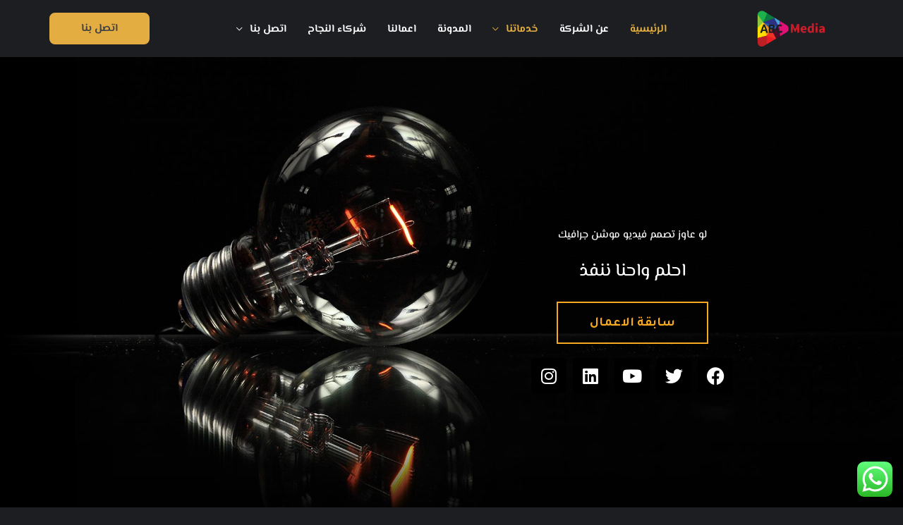

--- FILE ---
content_type: text/html; charset=utf-8
request_url: https://www.google.com/recaptcha/api2/aframe
body_size: 182
content:
<!DOCTYPE HTML><html><head><meta http-equiv="content-type" content="text/html; charset=UTF-8"></head><body><script nonce="0Dk0TbWxoJn1-gm9-QdBuw">/** Anti-fraud and anti-abuse applications only. See google.com/recaptcha */ try{var clients={'sodar':'https://pagead2.googlesyndication.com/pagead/sodar?'};window.addEventListener("message",function(a){try{if(a.source===window.parent){var b=JSON.parse(a.data);var c=clients[b['id']];if(c){var d=document.createElement('img');d.src=c+b['params']+'&rc='+(localStorage.getItem("rc::a")?sessionStorage.getItem("rc::b"):"");window.document.body.appendChild(d);sessionStorage.setItem("rc::e",parseInt(sessionStorage.getItem("rc::e")||0)+1);localStorage.setItem("rc::h",'1763393302354');}}}catch(b){}});window.parent.postMessage("_grecaptcha_ready", "*");}catch(b){}</script></body></html>

--- FILE ---
content_type: text/css; charset=utf-8
request_url: https://www.motiongraphics-egy.com/wp-content/uploads/elementor/css/post-408.css?ver=1763176986
body_size: 552
content:
.elementor-kit-408{--e-global-color-primary:#B19540;--e-global-color-secondary:#000000;--e-global-color-text:#6D6D6D;--e-global-color-accent:#A7A7A7;--e-global-color-9166337:#1D1E22;--e-global-color-1e6ed94:#F7A921;--e-global-color-fbce608:#F9F8F7;--e-global-color-2736c95:#000000;--e-global-typography-primary-font-family:"El Messiri";--e-global-typography-primary-font-weight:600;--e-global-typography-secondary-font-family:"El Messiri";--e-global-typography-secondary-font-weight:400;--e-global-typography-text-font-family:"El Messiri";--e-global-typography-text-font-weight:400;--e-global-typography-accent-font-family:"El Messiri";--e-global-typography-accent-font-weight:500;background-color:var( --e-global-color-9166337 );background-image:url("https://www.motiongraphics-egy.com/wp-content/uploads/2022/10/bg-eg.png");font-family:"El Messiri", Sans-serif;}.elementor-kit-408 e-page-transition{background-color:#FFBC7D;}.elementor-kit-408 h1{color:var( --e-global-color-1e6ed94 );font-family:"El Messiri", Sans-serif;}.elementor-kit-408 h2{color:var( --e-global-color-1e6ed94 );font-family:"El Messiri", Sans-serif;}.elementor-kit-408 h3{font-family:"El Messiri", Sans-serif;}.elementor-kit-408 h4{font-family:"El Messiri", Sans-serif;}.elementor-section.elementor-section-boxed > .elementor-container{max-width:1140px;}.e-con{--container-max-width:1140px;}.elementor-widget:not(:last-child){margin-block-end:20px;}.elementor-element{--widgets-spacing:20px 20px;--widgets-spacing-row:20px;--widgets-spacing-column:20px;}{}h1.entry-title{display:var(--page-title-display);}@media(max-width:1024px){.elementor-section.elementor-section-boxed > .elementor-container{max-width:1024px;}.e-con{--container-max-width:1024px;}}@media(max-width:767px){.elementor-section.elementor-section-boxed > .elementor-container{max-width:767px;}.e-con{--container-max-width:767px;}}

--- FILE ---
content_type: text/css; charset=utf-8
request_url: https://www.motiongraphics-egy.com/wp-content/uploads/elementor/css/post-6.css?ver=1763177399
body_size: 3442
content:
.elementor-6 .elementor-element.elementor-element-0edef81:not(.elementor-motion-effects-element-type-background), .elementor-6 .elementor-element.elementor-element-0edef81 > .elementor-motion-effects-container > .elementor-motion-effects-layer{background-image:url("https://www.motiongraphics-egy.com/wp-content/uploads/2022/10/client1.jpg");background-position:center center;background-repeat:no-repeat;background-size:cover;}.elementor-6 .elementor-element.elementor-element-0edef81 > .elementor-background-overlay{background-color:transparent;background-image:linear-gradient(180deg, #00000078 50%, var( --e-global-color-astglobalcolor2 ) 100%);opacity:1;transition:background 0.3s, border-radius 0.3s, opacity 0.3s;}.elementor-6 .elementor-element.elementor-element-0edef81{transition:background 0.3s, border 0.3s, border-radius 0.3s, box-shadow 0.3s;}.elementor-6 .elementor-element.elementor-element-7c995dc > .elementor-element-populated{margin:0% 0% 0% 0%;--e-column-margin-right:0%;--e-column-margin-left:0%;}.elementor-6 .elementor-element.elementor-element-2db0201{text-align:center;}.elementor-6 .elementor-element.elementor-element-2db0201 .elementor-heading-title{color:var( --e-global-color-astglobalcolor5 );}.elementor-6 .elementor-element.elementor-element-cc5f8f1{text-align:center;}.elementor-6 .elementor-element.elementor-element-cc5f8f1 .elementor-heading-title{font-size:25px;line-height:45px;color:var( --e-global-color-astglobalcolor5 );}.elementor-6 .elementor-element.elementor-element-35139ee .elementor-button{background-color:#1D1E220F;font-size:18px;fill:var( --e-global-color-1e6ed94 );color:var( --e-global-color-1e6ed94 );border-style:solid;border-color:var( --e-global-color-1e6ed94 );}.elementor-6 .elementor-element.elementor-element-35139ee .elementor-button:hover, .elementor-6 .elementor-element.elementor-element-35139ee .elementor-button:focus{background-color:var( --e-global-color-1e6ed94 );color:var( --e-global-color-9166337 );}.elementor-6 .elementor-element.elementor-element-35139ee .elementor-button:hover svg, .elementor-6 .elementor-element.elementor-element-35139ee .elementor-button:focus svg{fill:var( --e-global-color-9166337 );}.elementor-6 .elementor-element.elementor-element-88cd5df .elementor-repeater-item-5a5ec52.elementor-social-icon{background-color:#000000;}.elementor-6 .elementor-element.elementor-element-88cd5df{--grid-template-columns:repeat(0, auto);--grid-column-gap:5px;--grid-row-gap:0px;}.elementor-6 .elementor-element.elementor-element-88cd5df .elementor-widget-container{text-align:center;}.elementor-6 .elementor-element.elementor-element-88cd5df .elementor-social-icon{background-color:#000000;}.elementor-6 .elementor-element.elementor-element-39dad4d:not(.elementor-motion-effects-element-type-background), .elementor-6 .elementor-element.elementor-element-39dad4d > .elementor-motion-effects-container > .elementor-motion-effects-layer{background-image:url("https://www.motiongraphics-egy.com/wp-content/uploads/2022/10/bg-eg.png");}.elementor-6 .elementor-element.elementor-element-39dad4d > .elementor-container{min-height:541px;}.elementor-6 .elementor-element.elementor-element-39dad4d{transition:background 0.3s, border 0.3s, border-radius 0.3s, box-shadow 0.3s;padding:40px 0px 40px 0px;}.elementor-6 .elementor-element.elementor-element-39dad4d > .elementor-background-overlay{transition:background 0.3s, border-radius 0.3s, opacity 0.3s;}.elementor-6 .elementor-element.elementor-element-39dad4d > .elementor-shape-bottom .elementor-shape-fill{fill:var( --e-global-color-1e6ed94 );}.elementor-6 .elementor-element.elementor-element-39dad4d > .elementor-shape-bottom svg{width:calc(160% + 1.3px);height:145px;}.elementor-bc-flex-widget .elementor-6 .elementor-element.elementor-element-a532e02.elementor-column .elementor-widget-wrap{align-items:center;}.elementor-6 .elementor-element.elementor-element-a532e02.elementor-column.elementor-element[data-element_type="column"] > .elementor-widget-wrap.elementor-element-populated{align-content:center;align-items:center;}.elementor-6 .elementor-element.elementor-element-a532e02.elementor-column > .elementor-widget-wrap{justify-content:center;}.elementor-6 .elementor-element.elementor-element-04fd87c{width:auto;max-width:auto;text-align:center;}.elementor-6 .elementor-element.elementor-element-04fd87c .elementor-heading-title{font-size:35px;line-height:45px;color:var( --e-global-color-fbce608 );}.elementor-6 .elementor-element.elementor-element-f207c0a{--divider-border-style:solid;--divider-color:var( --e-global-color-1e6ed94 );--divider-border-width:3.9px;width:var( --container-widget-width, 44% );max-width:44%;--container-widget-width:44%;--container-widget-flex-grow:0;}.elementor-6 .elementor-element.elementor-element-f207c0a > .elementor-widget-container{margin:0px 18px 0px 0px;}.elementor-6 .elementor-element.elementor-element-f207c0a .elementor-divider-separator{width:100%;}.elementor-6 .elementor-element.elementor-element-f207c0a .elementor-divider{padding-block-start:15px;padding-block-end:15px;}.elementor-6 .elementor-element.elementor-element-a8a49cb > .elementor-widget-container{margin:17px 0px 0px 0px;}.elementor-6 .elementor-element.elementor-element-a8a49cb{text-align:right;}.elementor-6 .elementor-element.elementor-element-a8a49cb .elementor-heading-title{font-size:18px;line-height:46px;color:var( --e-global-color-astglobalcolor5 );}.elementor-6 .elementor-element.elementor-element-dfd17fb > .elementor-widget-container{margin:17px 0px 0px 0px;}.elementor-6 .elementor-element.elementor-element-dfd17fb{text-align:right;}.elementor-6 .elementor-element.elementor-element-dfd17fb .elementor-heading-title{font-size:18px;line-height:46px;color:var( --e-global-color-astglobalcolor5 );}.elementor-6 .elementor-element.elementor-element-a9496de:not(.elementor-motion-effects-element-type-background) > .elementor-widget-wrap, .elementor-6 .elementor-element.elementor-element-a9496de > .elementor-widget-wrap > .elementor-motion-effects-container > .elementor-motion-effects-layer{background-color:var( --e-global-color-2736c95 );}.elementor-6 .elementor-element.elementor-element-a9496de > .elementor-element-populated, .elementor-6 .elementor-element.elementor-element-a9496de > .elementor-element-populated > .elementor-background-overlay, .elementor-6 .elementor-element.elementor-element-a9496de > .elementor-background-slideshow{border-radius:14px 14px 14px 14px;}.elementor-6 .elementor-element.elementor-element-a9496de:hover > .elementor-element-populated{border-style:solid;border-width:0px 0px 4px 0px;border-color:var( --e-global-color-1e6ed94 );}.elementor-6 .elementor-element.elementor-element-a9496de > .elementor-element-populated{transition:background 0.3s, border 0.3s, border-radius 0.3s, box-shadow 0.3s;margin:4px 4px 4px 4px;--e-column-margin-right:4px;--e-column-margin-left:4px;}.elementor-6 .elementor-element.elementor-element-a9496de > .elementor-element-populated > .elementor-background-overlay{transition:background 0.3s, border-radius 0.3s, opacity 0.3s;}.elementor-6 .elementor-element.elementor-element-e9af41d lord-icon{width:72px;height:72px;}.elementor-6 .elementor-element.elementor-element-e9af41d .ue-lord-icon-wrapper{text-align:right;padding:20px 20px 20px 20px;flex-direction:column;}.elementor-6 .elementor-element.elementor-element-e9af41d .ue-box-title{color:var( --e-global-color-1e6ed94 );margin-top:0px;}.elementor-6 .elementor-element.elementor-element-e9af41d .ue-box-text{color:var( --e-global-color-fbce608 );margin-top:11px;}.elementor-6 .elementor-element.elementor-element-e9af41d .ue-lord-icon-contet{text-align:inherit;}.elementor-6 .elementor-element.elementor-element-e9af41d .ue-btn{padding:10px 20px 10px 20px;background-color:#9c9c9c;color:#ffffff;margin-top:20px;display:inline-block;}.elementor-6 .elementor-element.elementor-element-cd71171:not(.elementor-motion-effects-element-type-background) > .elementor-widget-wrap, .elementor-6 .elementor-element.elementor-element-cd71171 > .elementor-widget-wrap > .elementor-motion-effects-container > .elementor-motion-effects-layer{background-color:var( --e-global-color-2736c95 );}.elementor-6 .elementor-element.elementor-element-cd71171 > .elementor-element-populated, .elementor-6 .elementor-element.elementor-element-cd71171 > .elementor-element-populated > .elementor-background-overlay, .elementor-6 .elementor-element.elementor-element-cd71171 > .elementor-background-slideshow{border-radius:14px 14px 14px 14px;}.elementor-6 .elementor-element.elementor-element-cd71171:hover > .elementor-element-populated{border-style:solid;border-width:0px 0px 4px 0px;border-color:var( --e-global-color-1e6ed94 );}.elementor-6 .elementor-element.elementor-element-cd71171 > .elementor-element-populated{transition:background 0.3s, border 0.3s, border-radius 0.3s, box-shadow 0.3s;margin:4px 4px 4px 4px;--e-column-margin-right:4px;--e-column-margin-left:4px;}.elementor-6 .elementor-element.elementor-element-cd71171 > .elementor-element-populated > .elementor-background-overlay{transition:background 0.3s, border-radius 0.3s, opacity 0.3s;}.elementor-6 .elementor-element.elementor-element-7d0728b lord-icon{width:72px;height:72px;}.elementor-6 .elementor-element.elementor-element-7d0728b .ue-lord-icon-wrapper{text-align:right;padding:20px 20px 20px 20px;flex-direction:column;}.elementor-6 .elementor-element.elementor-element-7d0728b .ue-box-title{color:var( --e-global-color-1e6ed94 );margin-top:0px;}.elementor-6 .elementor-element.elementor-element-7d0728b .ue-box-text{color:var( --e-global-color-fbce608 );margin-top:11px;}.elementor-6 .elementor-element.elementor-element-7d0728b .ue-lord-icon-contet{text-align:inherit;}.elementor-6 .elementor-element.elementor-element-7d0728b .ue-btn{padding:10px 20px 10px 20px;background-color:#9c9c9c;color:#ffffff;margin-top:20px;display:inline-block;}.elementor-6 .elementor-element.elementor-element-d43d94d:not(.elementor-motion-effects-element-type-background) > .elementor-widget-wrap, .elementor-6 .elementor-element.elementor-element-d43d94d > .elementor-widget-wrap > .elementor-motion-effects-container > .elementor-motion-effects-layer{background-color:var( --e-global-color-2736c95 );}.elementor-6 .elementor-element.elementor-element-d43d94d > .elementor-element-populated, .elementor-6 .elementor-element.elementor-element-d43d94d > .elementor-element-populated > .elementor-background-overlay, .elementor-6 .elementor-element.elementor-element-d43d94d > .elementor-background-slideshow{border-radius:14px 14px 14px 14px;}.elementor-6 .elementor-element.elementor-element-d43d94d:hover > .elementor-element-populated{border-style:solid;border-width:0px 0px 4px 0px;border-color:var( --e-global-color-1e6ed94 );}.elementor-6 .elementor-element.elementor-element-d43d94d > .elementor-element-populated{transition:background 0.3s, border 0.3s, border-radius 0.3s, box-shadow 0.3s;margin:4px 4px 4px 4px;--e-column-margin-right:4px;--e-column-margin-left:4px;}.elementor-6 .elementor-element.elementor-element-d43d94d > .elementor-element-populated > .elementor-background-overlay{transition:background 0.3s, border-radius 0.3s, opacity 0.3s;}.elementor-6 .elementor-element.elementor-element-1cb1b21 lord-icon{width:72px;height:72px;}.elementor-6 .elementor-element.elementor-element-1cb1b21 .ue-lord-icon-wrapper{text-align:right;padding:20px 20px 20px 20px;flex-direction:column;}.elementor-6 .elementor-element.elementor-element-1cb1b21 .ue-box-title{color:var( --e-global-color-1e6ed94 );margin-top:0px;}.elementor-6 .elementor-element.elementor-element-1cb1b21 .ue-box-text{color:var( --e-global-color-fbce608 );margin-top:11px;}.elementor-6 .elementor-element.elementor-element-1cb1b21 .ue-lord-icon-contet{text-align:inherit;}.elementor-6 .elementor-element.elementor-element-1cb1b21 .ue-btn{padding:10px 20px 10px 20px;background-color:#9c9c9c;color:#ffffff;margin-top:20px;display:inline-block;}.elementor-6 .elementor-element.elementor-element-f98f9a6:not(.elementor-motion-effects-element-type-background) > .elementor-widget-wrap, .elementor-6 .elementor-element.elementor-element-f98f9a6 > .elementor-widget-wrap > .elementor-motion-effects-container > .elementor-motion-effects-layer{background-color:var( --e-global-color-2736c95 );}.elementor-6 .elementor-element.elementor-element-f98f9a6 > .elementor-element-populated, .elementor-6 .elementor-element.elementor-element-f98f9a6 > .elementor-element-populated > .elementor-background-overlay, .elementor-6 .elementor-element.elementor-element-f98f9a6 > .elementor-background-slideshow{border-radius:14px 14px 14px 14px;}.elementor-6 .elementor-element.elementor-element-f98f9a6:hover > .elementor-element-populated{border-style:solid;border-width:0px 0px 4px 0px;border-color:var( --e-global-color-1e6ed94 );}.elementor-6 .elementor-element.elementor-element-f98f9a6 > .elementor-element-populated{transition:background 0.3s, border 0.3s, border-radius 0.3s, box-shadow 0.3s;margin:4px 4px 4px 4px;--e-column-margin-right:4px;--e-column-margin-left:4px;}.elementor-6 .elementor-element.elementor-element-f98f9a6 > .elementor-element-populated > .elementor-background-overlay{transition:background 0.3s, border-radius 0.3s, opacity 0.3s;}.elementor-6 .elementor-element.elementor-element-14097fe lord-icon{width:72px;height:72px;}.elementor-6 .elementor-element.elementor-element-14097fe .ue-lord-icon-wrapper{text-align:right;padding:20px 20px 20px 20px;flex-direction:column;}.elementor-6 .elementor-element.elementor-element-14097fe .ue-box-title{color:var( --e-global-color-1e6ed94 );margin-top:0px;}.elementor-6 .elementor-element.elementor-element-14097fe .ue-box-text{color:var( --e-global-color-fbce608 );margin-top:11px;}.elementor-6 .elementor-element.elementor-element-14097fe .ue-lord-icon-contet{text-align:inherit;}.elementor-6 .elementor-element.elementor-element-14097fe .ue-btn{padding:10px 20px 10px 20px;background-color:#9c9c9c;color:#ffffff;margin-top:20px;display:inline-block;}.elementor-6 .elementor-element.elementor-element-9c8150e:not(.elementor-motion-effects-element-type-background) > .elementor-widget-wrap, .elementor-6 .elementor-element.elementor-element-9c8150e > .elementor-widget-wrap > .elementor-motion-effects-container > .elementor-motion-effects-layer{background-color:var( --e-global-color-2736c95 );}.elementor-6 .elementor-element.elementor-element-9c8150e > .elementor-element-populated, .elementor-6 .elementor-element.elementor-element-9c8150e > .elementor-element-populated > .elementor-background-overlay, .elementor-6 .elementor-element.elementor-element-9c8150e > .elementor-background-slideshow{border-radius:14px 14px 14px 14px;}.elementor-6 .elementor-element.elementor-element-9c8150e:hover > .elementor-element-populated{border-style:solid;border-width:0px 0px 4px 0px;border-color:var( --e-global-color-1e6ed94 );}.elementor-6 .elementor-element.elementor-element-9c8150e > .elementor-element-populated{transition:background 0.3s, border 0.3s, border-radius 0.3s, box-shadow 0.3s;margin:4px 4px 4px 4px;--e-column-margin-right:4px;--e-column-margin-left:4px;}.elementor-6 .elementor-element.elementor-element-9c8150e > .elementor-element-populated > .elementor-background-overlay{transition:background 0.3s, border-radius 0.3s, opacity 0.3s;}.elementor-6 .elementor-element.elementor-element-13c23f3 lord-icon{width:72px;height:72px;}.elementor-6 .elementor-element.elementor-element-13c23f3 .ue-lord-icon-wrapper{text-align:right;padding:20px 20px 20px 20px;flex-direction:column;}.elementor-6 .elementor-element.elementor-element-13c23f3 .ue-box-title{color:var( --e-global-color-1e6ed94 );margin-top:0px;}.elementor-6 .elementor-element.elementor-element-13c23f3 .ue-box-text{color:var( --e-global-color-fbce608 );margin-top:11px;}.elementor-6 .elementor-element.elementor-element-13c23f3 .ue-lord-icon-contet{text-align:inherit;}.elementor-6 .elementor-element.elementor-element-13c23f3 .ue-btn{padding:10px 20px 10px 20px;background-color:#9c9c9c;color:#ffffff;margin-top:20px;display:inline-block;}.elementor-6 .elementor-element.elementor-element-83c0241:not(.elementor-motion-effects-element-type-background) > .elementor-widget-wrap, .elementor-6 .elementor-element.elementor-element-83c0241 > .elementor-widget-wrap > .elementor-motion-effects-container > .elementor-motion-effects-layer{background-color:var( --e-global-color-2736c95 );}.elementor-6 .elementor-element.elementor-element-83c0241 > .elementor-element-populated, .elementor-6 .elementor-element.elementor-element-83c0241 > .elementor-element-populated > .elementor-background-overlay, .elementor-6 .elementor-element.elementor-element-83c0241 > .elementor-background-slideshow{border-radius:14px 14px 14px 14px;}.elementor-6 .elementor-element.elementor-element-83c0241:hover > .elementor-element-populated{border-style:solid;border-width:0px 0px 4px 0px;border-color:var( --e-global-color-1e6ed94 );}.elementor-6 .elementor-element.elementor-element-83c0241 > .elementor-element-populated{transition:background 0.3s, border 0.3s, border-radius 0.3s, box-shadow 0.3s;margin:4px 4px 4px 4px;--e-column-margin-right:4px;--e-column-margin-left:4px;}.elementor-6 .elementor-element.elementor-element-83c0241 > .elementor-element-populated > .elementor-background-overlay{transition:background 0.3s, border-radius 0.3s, opacity 0.3s;}.elementor-6 .elementor-element.elementor-element-815ccc2 lord-icon{width:72px;height:72px;}.elementor-6 .elementor-element.elementor-element-815ccc2 .ue-lord-icon-wrapper{text-align:right;padding:20px 20px 20px 20px;flex-direction:column;}.elementor-6 .elementor-element.elementor-element-815ccc2 .ue-box-title{color:var( --e-global-color-1e6ed94 );margin-top:0px;}.elementor-6 .elementor-element.elementor-element-815ccc2 .ue-box-text{color:var( --e-global-color-fbce608 );margin-top:11px;}.elementor-6 .elementor-element.elementor-element-815ccc2 .ue-lord-icon-contet{text-align:inherit;}.elementor-6 .elementor-element.elementor-element-815ccc2 .ue-btn{padding:10px 20px 10px 20px;background-color:#9c9c9c;color:#ffffff;margin-top:20px;display:inline-block;}.elementor-6 .elementor-element.elementor-element-bbdfe08{text-align:center;}.elementor-6 .elementor-element.elementor-element-bbdfe08 .elementor-heading-title{font-size:35px;}.elementor-6 .elementor-element.elementor-element-97c02a8{color:var( --e-global-color-fbce608 );}.elementor-6 .elementor-element.elementor-element-7b6b76f > .elementor-container{min-height:400px;}.elementor-6 .elementor-element.elementor-element-7b6b76f{margin-top:0px;margin-bottom:0px;}.elementor-bc-flex-widget .elementor-6 .elementor-element.elementor-element-b71a9c9.elementor-column .elementor-widget-wrap{align-items:center;}.elementor-6 .elementor-element.elementor-element-b71a9c9.elementor-column.elementor-element[data-element_type="column"] > .elementor-widget-wrap.elementor-element-populated{align-content:center;align-items:center;}.elementor-6 .elementor-element.elementor-element-b71a9c9.elementor-column > .elementor-widget-wrap{justify-content:center;}.elementor-6 .elementor-element.elementor-element-3ae4a9f .elementor-heading-title{font-size:25px;line-height:45px;color:#F7A921;}.elementor-6 .elementor-element.elementor-element-0c70756{width:var( --container-widget-width, 50% );max-width:50%;--container-widget-width:50%;--container-widget-flex-grow:0;--e-icon-list-icon-size:16px;--icon-vertical-offset:0px;}.elementor-6 .elementor-element.elementor-element-0c70756 .elementor-icon-list-items:not(.elementor-inline-items) .elementor-icon-list-item:not(:last-child){padding-block-end:calc(11px/2);}.elementor-6 .elementor-element.elementor-element-0c70756 .elementor-icon-list-items:not(.elementor-inline-items) .elementor-icon-list-item:not(:first-child){margin-block-start:calc(11px/2);}.elementor-6 .elementor-element.elementor-element-0c70756 .elementor-icon-list-items.elementor-inline-items .elementor-icon-list-item{margin-inline:calc(11px/2);}.elementor-6 .elementor-element.elementor-element-0c70756 .elementor-icon-list-items.elementor-inline-items{margin-inline:calc(-11px/2);}.elementor-6 .elementor-element.elementor-element-0c70756 .elementor-icon-list-items.elementor-inline-items .elementor-icon-list-item:after{inset-inline-end:calc(-11px/2);}.elementor-6 .elementor-element.elementor-element-0c70756 .elementor-icon-list-icon i{color:var( --e-global-color-1e6ed94 );transition:color 0.3s;}.elementor-6 .elementor-element.elementor-element-0c70756 .elementor-icon-list-icon svg{fill:var( --e-global-color-1e6ed94 );transition:fill 0.3s;}.elementor-6 .elementor-element.elementor-element-0c70756 .elementor-icon-list-item > .elementor-icon-list-text, .elementor-6 .elementor-element.elementor-element-0c70756 .elementor-icon-list-item > a{font-size:20px;}.elementor-6 .elementor-element.elementor-element-0c70756 .elementor-icon-list-text{color:var( --e-global-color-fbce608 );transition:color 0.3s;}.elementor-6 .elementor-element.elementor-element-2a1a6c3{width:var( --container-widget-width, 50% );max-width:50%;--container-widget-width:50%;--container-widget-flex-grow:0;--e-icon-list-icon-size:16px;--icon-vertical-offset:0px;}.elementor-6 .elementor-element.elementor-element-2a1a6c3 .elementor-icon-list-items:not(.elementor-inline-items) .elementor-icon-list-item:not(:last-child){padding-block-end:calc(11px/2);}.elementor-6 .elementor-element.elementor-element-2a1a6c3 .elementor-icon-list-items:not(.elementor-inline-items) .elementor-icon-list-item:not(:first-child){margin-block-start:calc(11px/2);}.elementor-6 .elementor-element.elementor-element-2a1a6c3 .elementor-icon-list-items.elementor-inline-items .elementor-icon-list-item{margin-inline:calc(11px/2);}.elementor-6 .elementor-element.elementor-element-2a1a6c3 .elementor-icon-list-items.elementor-inline-items{margin-inline:calc(-11px/2);}.elementor-6 .elementor-element.elementor-element-2a1a6c3 .elementor-icon-list-items.elementor-inline-items .elementor-icon-list-item:after{inset-inline-end:calc(-11px/2);}.elementor-6 .elementor-element.elementor-element-2a1a6c3 .elementor-icon-list-icon i{color:var( --e-global-color-1e6ed94 );transition:color 0.3s;}.elementor-6 .elementor-element.elementor-element-2a1a6c3 .elementor-icon-list-icon svg{fill:var( --e-global-color-1e6ed94 );transition:fill 0.3s;}.elementor-6 .elementor-element.elementor-element-2a1a6c3 .elementor-icon-list-item > .elementor-icon-list-text, .elementor-6 .elementor-element.elementor-element-2a1a6c3 .elementor-icon-list-item > a{font-size:20px;}.elementor-6 .elementor-element.elementor-element-2a1a6c3 .elementor-icon-list-text{color:var( --e-global-color-fbce608 );transition:color 0.3s;}.elementor-6 .elementor-element.elementor-element-a86ca1f{text-align:center;}.elementor-6 .elementor-element.elementor-element-a86ca1f .elementor-heading-title{font-size:37px;}.elementor-6 .elementor-element.elementor-element-88bd37c .fluentform-widget-wrapper .ff-el-group .ff-btn-submit{background-color:#1a7efb !important;color:#ffffff !important;}.elementor-6 .elementor-element.elementor-element-a93f326{--spacer-size:50px;}.elementor-6 .elementor-element.elementor-element-b4ae97b:not(.elementor-motion-effects-element-type-background), .elementor-6 .elementor-element.elementor-element-b4ae97b > .elementor-motion-effects-container > .elementor-motion-effects-layer{background-image:url("https://www.motiongraphics-egy.com/wp-content/uploads/2022/10/bg-eg.png");}.elementor-6 .elementor-element.elementor-element-b4ae97b{transition:background 0.3s, border 0.3s, border-radius 0.3s, box-shadow 0.3s;margin-top:0px;margin-bottom:0px;padding:5% 0% 2% 0%;}.elementor-6 .elementor-element.elementor-element-b4ae97b > .elementor-background-overlay{transition:background 0.3s, border-radius 0.3s, opacity 0.3s;}.elementor-6 .elementor-element.elementor-element-9032003 .elementor-counter-number-wrapper{color:var( --e-global-color-fbce608 );font-family:"El Messiri", Sans-serif;font-size:55px;line-height:15px;}.elementor-6 .elementor-element.elementor-element-9032003 .elementor-counter-title{color:var( --e-global-color-1e6ed94 );font-size:20px;}.elementor-6 .elementor-element.elementor-element-f3cbef1 .elementor-counter-number-wrapper{color:var( --e-global-color-fbce608 );font-family:"El Messiri", Sans-serif;font-size:55px;line-height:15px;}.elementor-6 .elementor-element.elementor-element-f3cbef1 .elementor-counter-title{color:var( --e-global-color-1e6ed94 );font-size:20px;}.elementor-6 .elementor-element.elementor-element-a4df5a5 .elementor-counter-number-wrapper{color:var( --e-global-color-fbce608 );font-family:"El Messiri", Sans-serif;font-size:55px;line-height:15px;}.elementor-6 .elementor-element.elementor-element-a4df5a5 .elementor-counter-title{color:var( --e-global-color-1e6ed94 );font-size:20px;}.elementor-6 .elementor-element.elementor-element-5f760de .elementor-counter-number-wrapper{color:var( --e-global-color-fbce608 );font-family:"El Messiri", Sans-serif;font-size:55px;line-height:15px;}.elementor-6 .elementor-element.elementor-element-5f760de .elementor-counter-title{color:var( --e-global-color-1e6ed94 );font-size:20px;}.elementor-6 .elementor-element.elementor-element-92e88b7:not(.elementor-motion-effects-element-type-background), .elementor-6 .elementor-element.elementor-element-92e88b7 > .elementor-motion-effects-container > .elementor-motion-effects-layer{background-image:url("https://www.motiongraphics-egy.com/wp-content/uploads/2022/10/bg-eg.png");}.elementor-6 .elementor-element.elementor-element-92e88b7{transition:background 0.3s, border 0.3s, border-radius 0.3s, box-shadow 0.3s;margin-top:0%;margin-bottom:0%;padding:5% 0% 0% 0%;}.elementor-6 .elementor-element.elementor-element-92e88b7 > .elementor-background-overlay{transition:background 0.3s, border-radius 0.3s, opacity 0.3s;}.elementor-6 .elementor-element.elementor-element-695c29b{--divider-border-style:solid;--divider-color:var( --e-global-color-1e6ed94 );--divider-border-width:3.9px;width:var( --container-widget-width, 108.195% );max-width:108.195%;--container-widget-width:108.195%;--container-widget-flex-grow:0;}.elementor-6 .elementor-element.elementor-element-695c29b > .elementor-widget-container{margin:0px 0px 0px 0px;}.elementor-6 .elementor-element.elementor-element-695c29b .elementor-divider-separator{width:53%;margin:0 auto;margin-left:0;}.elementor-6 .elementor-element.elementor-element-695c29b .elementor-divider{text-align:left;padding-block-start:15px;padding-block-end:15px;}.elementor-6 .elementor-element.elementor-element-1de578a > .elementor-element-populated{margin:0px 0px 0px 0px;--e-column-margin-right:0px;--e-column-margin-left:0px;padding:0px 0px 0px 0px;}.elementor-6 .elementor-element.elementor-element-ea95db3{width:auto;max-width:auto;align-self:center;text-align:center;}.elementor-6 .elementor-element.elementor-element-ea95db3 > .elementor-widget-container{margin:0% 0% 0% 0%;padding:0px 0px 0px 0px;}.elementor-6 .elementor-element.elementor-element-ea95db3 .elementor-heading-title{font-family:"El Messiri", Sans-serif;font-size:35px;font-weight:200;line-height:45px;color:var( --e-global-color-fbce608 );}.elementor-6 .elementor-element.elementor-element-a89c94e{--divider-border-style:solid;--divider-color:var( --e-global-color-1e6ed94 );--divider-border-width:3.9px;width:var( --container-widget-width, 108.195% );max-width:108.195%;--container-widget-width:108.195%;--container-widget-flex-grow:0;}.elementor-6 .elementor-element.elementor-element-a89c94e > .elementor-widget-container{margin:0px 0px 0px 0px;}.elementor-6 .elementor-element.elementor-element-a89c94e .elementor-divider-separator{width:53%;margin:0 auto;margin-right:0;}.elementor-6 .elementor-element.elementor-element-a89c94e .elementor-divider{text-align:right;padding-block-start:15px;padding-block-end:15px;}.elementor-6 .elementor-element.elementor-element-7c56017{--e-image-carousel-slides-to-show:5;}.elementor-6 .elementor-element.elementor-element-7c56017 > .elementor-widget-container{margin:50px 0px 0px 0px;}.elementor-6 .elementor-element.elementor-element-7c56017 .swiper-wrapper{display:flex;align-items:center;}.elementor-6 .elementor-element.elementor-element-88bf7af:not(.elementor-motion-effects-element-type-background), .elementor-6 .elementor-element.elementor-element-88bf7af > .elementor-motion-effects-container > .elementor-motion-effects-layer{background-image:url("https://www.motiongraphics-egy.com/wp-content/uploads/2022/10/bg-eg.png");}.elementor-6 .elementor-element.elementor-element-88bf7af{transition:background 0.3s, border 0.3s, border-radius 0.3s, box-shadow 0.3s;margin-top:0%;margin-bottom:0%;padding:5% 0% 0% 0%;}.elementor-6 .elementor-element.elementor-element-88bf7af > .elementor-background-overlay{transition:background 0.3s, border-radius 0.3s, opacity 0.3s;}.elementor-6 .elementor-element.elementor-element-ebd6579{--divider-border-style:solid;--divider-color:var( --e-global-color-1e6ed94 );--divider-border-width:3.9px;width:var( --container-widget-width, 108.195% );max-width:108.195%;--container-widget-width:108.195%;--container-widget-flex-grow:0;}.elementor-6 .elementor-element.elementor-element-ebd6579 > .elementor-widget-container{margin:0px 0px 0px 0px;}.elementor-6 .elementor-element.elementor-element-ebd6579 .elementor-divider-separator{width:53%;margin:0 auto;margin-left:0;}.elementor-6 .elementor-element.elementor-element-ebd6579 .elementor-divider{text-align:left;padding-block-start:15px;padding-block-end:15px;}.elementor-6 .elementor-element.elementor-element-575cbe2 > .elementor-element-populated{margin:0px 0px 0px 0px;--e-column-margin-right:0px;--e-column-margin-left:0px;padding:0px 0px 0px 0px;}.elementor-6 .elementor-element.elementor-element-fac06e8{width:auto;max-width:auto;align-self:center;text-align:center;}.elementor-6 .elementor-element.elementor-element-fac06e8 > .elementor-widget-container{margin:0% 0% 0% 0%;padding:0px 0px 0px 0px;}.elementor-6 .elementor-element.elementor-element-fac06e8 .elementor-heading-title{font-size:35px;line-height:45px;color:var( --e-global-color-fbce608 );}.elementor-6 .elementor-element.elementor-element-1152cc9{--divider-border-style:solid;--divider-color:var( --e-global-color-1e6ed94 );--divider-border-width:3.9px;width:var( --container-widget-width, 108.195% );max-width:108.195%;--container-widget-width:108.195%;--container-widget-flex-grow:0;}.elementor-6 .elementor-element.elementor-element-1152cc9 > .elementor-widget-container{margin:0px 0px 0px 0px;}.elementor-6 .elementor-element.elementor-element-1152cc9 .elementor-divider-separator{width:53%;margin:0 auto;margin-right:0;}.elementor-6 .elementor-element.elementor-element-1152cc9 .elementor-divider{text-align:right;padding-block-start:15px;padding-block-end:15px;}.elementor-6 .elementor-element.elementor-element-54961b8{--grid-row-gap:35px;--grid-column-gap:30px;}.elementor-6 .elementor-element.elementor-element-54961b8 .elementor-posts-container .elementor-post__thumbnail{padding-bottom:calc( 0.66 * 100% );}.elementor-6 .elementor-element.elementor-element-54961b8:after{content:"0.66";}.elementor-6 .elementor-element.elementor-element-54961b8 .elementor-post__thumbnail__link{width:100%;}.elementor-6 .elementor-element.elementor-element-54961b8 .elementor-post__meta-data span + span:before{content:"///";}.elementor-6 .elementor-element.elementor-element-54961b8.elementor-posts--thumbnail-left .elementor-post__thumbnail__link{margin-right:20px;}.elementor-6 .elementor-element.elementor-element-54961b8.elementor-posts--thumbnail-right .elementor-post__thumbnail__link{margin-left:20px;}.elementor-6 .elementor-element.elementor-element-54961b8.elementor-posts--thumbnail-top .elementor-post__thumbnail__link{margin-bottom:20px;}.elementor-6 .elementor-element.elementor-element-54961b8 .elementor-post__title, .elementor-6 .elementor-element.elementor-element-54961b8 .elementor-post__title a{color:#FFFFFF;}.elementor-6 .elementor-element.elementor-element-54961b8 .elementor-post__meta-data{color:#FFFFFF;}.elementor-6 .elementor-element.elementor-element-54961b8 .elementor-post__excerpt p{color:#FFFFFF;}.elementor-6 .elementor-element.elementor-element-54961b8 .elementor-post__read-more{color:#FDB701;}.elementor-6 .elementor-element.elementor-element-7967a44 .elementor-heading-title{font-size:30px;}.elementor-6 .elementor-element.elementor-element-0ed588b{color:#FFFFFF;}.elementor-6 .elementor-element.elementor-element-86f7895 .elementor-heading-title{font-size:39px;}.elementor-6 .elementor-element.elementor-element-184708d{color:#FFFFFF;}.elementor-6 .elementor-element.elementor-element-6c0e937 .elementor-heading-title{font-size:23px;}.elementor-6 .elementor-element.elementor-element-6f9dae3{color:#FFFFFF;}.elementor-6 .elementor-element.elementor-element-fd5ddd2 .elementor-heading-title{font-size:25px;}.elementor-6 .elementor-element.elementor-element-fb78c20{color:#FFFFFF;}.elementor-6 .elementor-element.elementor-element-cc101c6 .elementor-heading-title{font-size:30px;}.elementor-6 .elementor-element.elementor-element-23f33cf{color:#FFFFFF;}.elementor-6 .elementor-element.elementor-element-5b864a5{color:var( --e-global-color-fbce608 );}:root{--page-title-display:none;}@media(max-width:1024px){.elementor-6 .elementor-element.elementor-element-0edef81{padding:0px 25px 0px 25px;}.elementor-6 .elementor-element.elementor-element-04fd87c{text-align:right;}.elementor-6 .elementor-element.elementor-element-04fd87c .elementor-heading-title{font-size:20px;}.elementor-6 .elementor-element.elementor-element-a8a49cb .elementor-heading-title{font-size:15px;}.elementor-6 .elementor-element.elementor-element-dfd17fb .elementor-heading-title{font-size:15px;}.elementor-6 .elementor-element.elementor-element-3ae4a9f{text-align:right;}.elementor-6 .elementor-element.elementor-element-3ae4a9f .elementor-heading-title{font-size:20px;}.elementor-6 .elementor-element.elementor-element-ea95db3{text-align:right;}.elementor-6 .elementor-element.elementor-element-ea95db3 .elementor-heading-title{font-size:20px;}.elementor-6 .elementor-element.elementor-element-fac06e8{text-align:right;}.elementor-6 .elementor-element.elementor-element-fac06e8 .elementor-heading-title{font-size:20px;}}@media(max-width:767px){.elementor-6 .elementor-element.elementor-element-0edef81:not(.elementor-motion-effects-element-type-background), .elementor-6 .elementor-element.elementor-element-0edef81 > .elementor-motion-effects-container > .elementor-motion-effects-layer{background-position:top right;}.elementor-6 .elementor-element.elementor-element-0edef81{padding:0px 20px 0px 20px;}.elementor-6 .elementor-element.elementor-element-04fd87c .elementor-heading-title{font-size:19px;}.elementor-6 .elementor-element.elementor-element-a8a49cb .elementor-heading-title{font-size:17px;}.elementor-6 .elementor-element.elementor-element-dfd17fb .elementor-heading-title{font-size:17px;}.elementor-6 .elementor-element.elementor-element-97c02a8{text-align:center;}.elementor-6 .elementor-element.elementor-element-3ae4a9f .elementor-heading-title{font-size:19px;}.elementor-6 .elementor-element.elementor-element-695c29b{align-self:center;}.elementor-6 .elementor-element.elementor-element-695c29b .elementor-divider-separator{width:20%;}.elementor-bc-flex-widget .elementor-6 .elementor-element.elementor-element-1de578a.elementor-column .elementor-widget-wrap{align-items:center;}.elementor-6 .elementor-element.elementor-element-1de578a.elementor-column.elementor-element[data-element_type="column"] > .elementor-widget-wrap.elementor-element-populated{align-content:center;align-items:center;}.elementor-6 .elementor-element.elementor-element-1de578a.elementor-column > .elementor-widget-wrap{justify-content:center;}.elementor-6 .elementor-element.elementor-element-ea95db3 .elementor-heading-title{font-size:19px;}.elementor-6 .elementor-element.elementor-element-a89c94e .elementor-divider-separator{width:20%;}.elementor-6 .elementor-element.elementor-element-fac06e8 .elementor-heading-title{font-size:19px;}.elementor-6 .elementor-element.elementor-element-54961b8 .elementor-posts-container .elementor-post__thumbnail{padding-bottom:calc( 0.5 * 100% );}.elementor-6 .elementor-element.elementor-element-54961b8:after{content:"0.5";}.elementor-6 .elementor-element.elementor-element-54961b8 .elementor-post__thumbnail__link{width:100%;}}@media(min-width:768px){.elementor-6 .elementor-element.elementor-element-7c995dc{width:60%;}.elementor-6 .elementor-element.elementor-element-52160bc{width:40%;}.elementor-6 .elementor-element.elementor-element-a532e02{width:50%;}.elementor-6 .elementor-element.elementor-element-a9496de{width:24.637%;}.elementor-6 .elementor-element.elementor-element-cd71171{width:25%;}.elementor-6 .elementor-element.elementor-element-259712d{width:38.683%;}.elementor-6 .elementor-element.elementor-element-1de578a{width:24.491%;}.elementor-6 .elementor-element.elementor-element-320fb18{width:36.131%;}.elementor-6 .elementor-element.elementor-element-aceb67c{width:36.578%;}.elementor-6 .elementor-element.elementor-element-575cbe2{width:26.596%;}.elementor-6 .elementor-element.elementor-element-a255681{width:36.131%;}}@media(max-width:1024px) and (min-width:768px){.elementor-6 .elementor-element.elementor-element-a532e02{width:30%;}.elementor-6 .elementor-element.elementor-element-a9496de{width:35%;}.elementor-6 .elementor-element.elementor-element-cd71171{width:35%;}.elementor-6 .elementor-element.elementor-element-d43d94d{width:50%;}.elementor-6 .elementor-element.elementor-element-f98f9a6{width:50%;}.elementor-6 .elementor-element.elementor-element-9c8150e{width:50%;}.elementor-6 .elementor-element.elementor-element-83c0241{width:50%;}.elementor-6 .elementor-element.elementor-element-b71a9c9{width:30%;}}@media(min-width:1025px){.elementor-6 .elementor-element.elementor-element-0edef81:not(.elementor-motion-effects-element-type-background), .elementor-6 .elementor-element.elementor-element-0edef81 > .elementor-motion-effects-container > .elementor-motion-effects-layer{background-attachment:fixed;}}

--- FILE ---
content_type: text/css; charset=utf-8
request_url: https://www.motiongraphics-egy.com/wp-content/uploads/elementor/css/post-588.css?ver=1763176986
body_size: 1233
content:
.elementor-588 .elementor-element.elementor-element-d845e1b:not(.elementor-motion-effects-element-type-background), .elementor-588 .elementor-element.elementor-element-d845e1b > .elementor-motion-effects-container > .elementor-motion-effects-layer{background-color:var( --e-global-color-9166337 );}.elementor-588 .elementor-element.elementor-element-d845e1b > .elementor-container{min-height:393px;}.elementor-588 .elementor-element.elementor-element-d845e1b{border-style:solid;border-width:2px 0px 0px 0px;border-color:var( --e-global-color-1e6ed94 );transition:background 0.3s, border 0.3s, border-radius 0.3s, box-shadow 0.3s;}.elementor-588 .elementor-element.elementor-element-d845e1b > .elementor-background-overlay{transition:background 0.3s, border-radius 0.3s, opacity 0.3s;}.elementor-588 .elementor-element.elementor-element-62ec05f .elementor-heading-title{font-family:"El Messiri", Sans-serif;font-size:30px;font-weight:500;color:var( --e-global-color-1e6ed94 );}.elementor-588 .elementor-element.elementor-element-4f54e0c{font-family:"El Messiri", Sans-serif;font-size:14px;color:#FFFFFF;}.elementor-588 .elementor-element.elementor-element-aa9a15e .elementor-heading-title{font-family:"El Messiri", Sans-serif;font-size:20px;font-weight:500;color:var( --e-global-color-fbce608 );}.elementor-588 .elementor-element.elementor-element-8764cff .elementor-icon-list-items:not(.elementor-inline-items) .elementor-icon-list-item:not(:last-child){padding-block-end:calc(5px/2);}.elementor-588 .elementor-element.elementor-element-8764cff .elementor-icon-list-items:not(.elementor-inline-items) .elementor-icon-list-item:not(:first-child){margin-block-start:calc(5px/2);}.elementor-588 .elementor-element.elementor-element-8764cff .elementor-icon-list-items.elementor-inline-items .elementor-icon-list-item{margin-inline:calc(5px/2);}.elementor-588 .elementor-element.elementor-element-8764cff .elementor-icon-list-items.elementor-inline-items{margin-inline:calc(-5px/2);}.elementor-588 .elementor-element.elementor-element-8764cff .elementor-icon-list-items.elementor-inline-items .elementor-icon-list-item:after{inset-inline-end:calc(-5px/2);}.elementor-588 .elementor-element.elementor-element-8764cff .elementor-icon-list-icon i{color:var( --e-global-color-1e6ed94 );transition:color 0.3s;}.elementor-588 .elementor-element.elementor-element-8764cff .elementor-icon-list-icon svg{fill:var( --e-global-color-1e6ed94 );transition:fill 0.3s;}.elementor-588 .elementor-element.elementor-element-8764cff{--e-icon-list-icon-size:12px;--icon-vertical-offset:0px;}.elementor-588 .elementor-element.elementor-element-8764cff .elementor-icon-list-icon{padding-inline-end:4px;}.elementor-588 .elementor-element.elementor-element-8764cff .elementor-icon-list-item > .elementor-icon-list-text, .elementor-588 .elementor-element.elementor-element-8764cff .elementor-icon-list-item > a{font-family:"El Messiri", Sans-serif;font-size:15px;font-weight:300;}.elementor-588 .elementor-element.elementor-element-8764cff .elementor-icon-list-text{color:#FFFFFF;transition:color 0.3s;}.elementor-588 .elementor-element.elementor-element-0611da8 .elementor-heading-title{font-family:"El Messiri", Sans-serif;font-size:20px;font-weight:500;color:var( --e-global-color-fbce608 );}.elementor-588 .elementor-element.elementor-element-cd65165 .elementor-icon-list-items:not(.elementor-inline-items) .elementor-icon-list-item:not(:last-child){padding-block-end:calc(16px/2);}.elementor-588 .elementor-element.elementor-element-cd65165 .elementor-icon-list-items:not(.elementor-inline-items) .elementor-icon-list-item:not(:first-child){margin-block-start:calc(16px/2);}.elementor-588 .elementor-element.elementor-element-cd65165 .elementor-icon-list-items.elementor-inline-items .elementor-icon-list-item{margin-inline:calc(16px/2);}.elementor-588 .elementor-element.elementor-element-cd65165 .elementor-icon-list-items.elementor-inline-items{margin-inline:calc(-16px/2);}.elementor-588 .elementor-element.elementor-element-cd65165 .elementor-icon-list-items.elementor-inline-items .elementor-icon-list-item:after{inset-inline-end:calc(-16px/2);}.elementor-588 .elementor-element.elementor-element-cd65165 .elementor-icon-list-icon i{color:var( --e-global-color-1e6ed94 );transition:color 0.3s;}.elementor-588 .elementor-element.elementor-element-cd65165 .elementor-icon-list-icon svg{fill:var( --e-global-color-1e6ed94 );transition:fill 0.3s;}.elementor-588 .elementor-element.elementor-element-cd65165{--e-icon-list-icon-size:17px;--e-icon-list-icon-align:center;--e-icon-list-icon-margin:0 calc(var(--e-icon-list-icon-size, 1em) * 0.125);--icon-vertical-offset:0px;}.elementor-588 .elementor-element.elementor-element-cd65165 .elementor-icon-list-icon{padding-inline-end:4px;}.elementor-588 .elementor-element.elementor-element-cd65165 .elementor-icon-list-item > .elementor-icon-list-text, .elementor-588 .elementor-element.elementor-element-cd65165 .elementor-icon-list-item > a{font-family:"El Messiri", Sans-serif;font-size:15px;font-weight:300;}.elementor-588 .elementor-element.elementor-element-cd65165 .elementor-icon-list-text{color:#FFFFFF;transition:color 0.3s;}.elementor-588 .elementor-element.elementor-element-c7fe0fc .elementor-heading-title{font-family:"El Messiri", Sans-serif;font-size:20px;font-weight:500;color:var( --e-global-color-fbce608 );}.elementor-588 .elementor-element.elementor-element-2d64d32 .elementor-icon-list-items:not(.elementor-inline-items) .elementor-icon-list-item:not(:last-child){padding-block-end:calc(16px/2);}.elementor-588 .elementor-element.elementor-element-2d64d32 .elementor-icon-list-items:not(.elementor-inline-items) .elementor-icon-list-item:not(:first-child){margin-block-start:calc(16px/2);}.elementor-588 .elementor-element.elementor-element-2d64d32 .elementor-icon-list-items.elementor-inline-items .elementor-icon-list-item{margin-inline:calc(16px/2);}.elementor-588 .elementor-element.elementor-element-2d64d32 .elementor-icon-list-items.elementor-inline-items{margin-inline:calc(-16px/2);}.elementor-588 .elementor-element.elementor-element-2d64d32 .elementor-icon-list-items.elementor-inline-items .elementor-icon-list-item:after{inset-inline-end:calc(-16px/2);}.elementor-588 .elementor-element.elementor-element-2d64d32 .elementor-icon-list-icon i{color:var( --e-global-color-1e6ed94 );transition:color 0.3s;}.elementor-588 .elementor-element.elementor-element-2d64d32 .elementor-icon-list-icon svg{fill:var( --e-global-color-1e6ed94 );transition:fill 0.3s;}.elementor-588 .elementor-element.elementor-element-2d64d32{--e-icon-list-icon-size:17px;--e-icon-list-icon-align:center;--e-icon-list-icon-margin:0 calc(var(--e-icon-list-icon-size, 1em) * 0.125);--icon-vertical-offset:0px;}.elementor-588 .elementor-element.elementor-element-2d64d32 .elementor-icon-list-icon{padding-inline-end:4px;}.elementor-588 .elementor-element.elementor-element-2d64d32 .elementor-icon-list-item > .elementor-icon-list-text, .elementor-588 .elementor-element.elementor-element-2d64d32 .elementor-icon-list-item > a{font-family:"El Messiri", Sans-serif;font-size:15px;font-weight:300;}.elementor-588 .elementor-element.elementor-element-2d64d32 .elementor-icon-list-text{color:#FFFFFF;transition:color 0.3s;}.elementor-588 .elementor-element.elementor-element-6b36561 > .elementor-container > .elementor-column > .elementor-widget-wrap{align-content:center;align-items:center;}.elementor-588 .elementor-element.elementor-element-6b36561:not(.elementor-motion-effects-element-type-background), .elementor-588 .elementor-element.elementor-element-6b36561 > .elementor-motion-effects-container > .elementor-motion-effects-layer{background-color:var( --e-global-color-9166337 );}.elementor-588 .elementor-element.elementor-element-6b36561{transition:background 0.3s, border 0.3s, border-radius 0.3s, box-shadow 0.3s;}.elementor-588 .elementor-element.elementor-element-6b36561 > .elementor-background-overlay{transition:background 0.3s, border-radius 0.3s, opacity 0.3s;}.elementor-588 .elementor-element.elementor-element-a7e1caf > .elementor-container > .elementor-column > .elementor-widget-wrap{align-content:center;align-items:center;}.elementor-588 .elementor-element.elementor-element-12c98de .elementor-heading-title{font-family:"El Messiri", Sans-serif;font-size:15px;font-weight:500;color:var( --e-global-color-astglobalcolor5 );}.elementor-588 .elementor-element.elementor-element-75194de img{width:62%;}.elementor-theme-builder-content-area{height:400px;}.elementor-location-header:before, .elementor-location-footer:before{content:"";display:table;clear:both;}@media(max-width:1024px){.elementor-588 .elementor-element.elementor-element-8764cff .elementor-icon-list-item > .elementor-icon-list-text, .elementor-588 .elementor-element.elementor-element-8764cff .elementor-icon-list-item > a{font-size:13px;}.elementor-588 .elementor-element.elementor-element-cd65165 .elementor-icon-list-item > .elementor-icon-list-text, .elementor-588 .elementor-element.elementor-element-cd65165 .elementor-icon-list-item > a{font-size:13px;}.elementor-588 .elementor-element.elementor-element-2d64d32 .elementor-icon-list-item > .elementor-icon-list-text, .elementor-588 .elementor-element.elementor-element-2d64d32 .elementor-icon-list-item > a{font-size:13px;}}@media(min-width:768px){.elementor-588 .elementor-element.elementor-element-6d2345d{width:26.696%;}.elementor-588 .elementor-element.elementor-element-d3f5c3a{width:17.143%;}.elementor-588 .elementor-element.elementor-element-e59ab00{width:28.125%;}.elementor-588 .elementor-element.elementor-element-7cef307{width:28.036%;}.elementor-588 .elementor-element.elementor-element-43024aa{width:60.536%;}.elementor-588 .elementor-element.elementor-element-931bfa9{width:39.375%;}}@media(max-width:1024px) and (min-width:768px){.elementor-588 .elementor-element.elementor-element-6d2345d{width:25%;}.elementor-588 .elementor-element.elementor-element-d3f5c3a{width:25%;}.elementor-588 .elementor-element.elementor-element-e59ab00{width:25%;}.elementor-588 .elementor-element.elementor-element-7cef307{width:25%;}.elementor-588 .elementor-element.elementor-element-43024aa{width:25%;}.elementor-588 .elementor-element.elementor-element-931bfa9{width:25%;}}@media(max-width:767px){.elementor-588 .elementor-element.elementor-element-6d2345d{width:50%;}.elementor-588 .elementor-element.elementor-element-6d2345d > .elementor-element-populated{margin:30px 0px 0px 0px;--e-column-margin-right:0px;--e-column-margin-left:0px;}.elementor-588 .elementor-element.elementor-element-d3f5c3a{width:50%;}.elementor-588 .elementor-element.elementor-element-d3f5c3a > .elementor-element-populated{margin:30px 0px 0px 0px;--e-column-margin-right:0px;--e-column-margin-left:0px;}.elementor-588 .elementor-element.elementor-element-e59ab00{width:50%;}.elementor-588 .elementor-element.elementor-element-e59ab00 > .elementor-element-populated{margin:30px 0px 0px 0px;--e-column-margin-right:0px;--e-column-margin-left:0px;}.elementor-588 .elementor-element.elementor-element-7cef307{width:50%;}.elementor-588 .elementor-element.elementor-element-7cef307 > .elementor-element-populated{margin:30px 0px 0px 0px;--e-column-margin-right:0px;--e-column-margin-left:0px;}.elementor-588 .elementor-element.elementor-element-43024aa{width:50%;}.elementor-588 .elementor-element.elementor-element-43024aa > .elementor-element-populated{margin:30px 0px 0px 0px;--e-column-margin-right:0px;--e-column-margin-left:0px;}.elementor-588 .elementor-element.elementor-element-931bfa9{width:50%;}.elementor-588 .elementor-element.elementor-element-931bfa9 > .elementor-element-populated{margin:30px 0px 0px 0px;--e-column-margin-right:0px;--e-column-margin-left:0px;}}